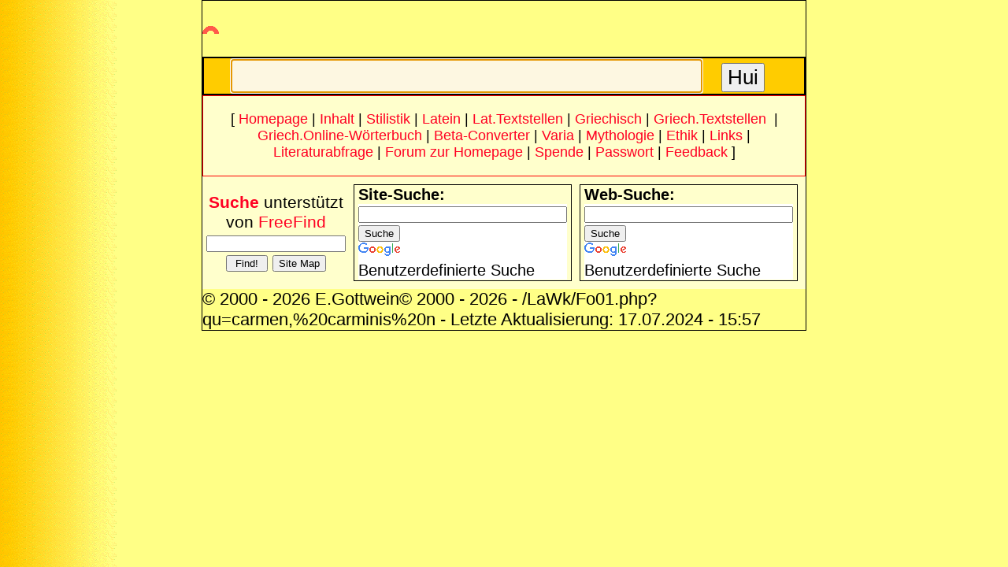

--- FILE ---
content_type: text/html; charset=UTF-8
request_url: https://www.gottwein.de/LaWk/Fo01.php?qu=carmen,%20carminis%20n
body_size: 2575
content:
<!doctype html>
<html>
<head>
<meta charset="utf-8">
<meta name="viewport" content="width=device-width; initial-scale=1.0; maximum-scale=2.0; user-scalable=1;" />
<link type="text/css" rel="stylesheet" href="../layout/android.css" media="only screen and (max-width:480px)" />
<link type="text/css" rel="stylesheet" href="../layout/layout_tab.css" media="only screen and (min-width:481px) and (max-width:768px)" />
<link type="text/css" rel="stylesheet" href="../layout/layout1.css" media="only screen and (min-width:769px)" />
<meta name="expires" content="86400" />
<meta name="author" content="E.Gottwein" />
<title>Bestimmung lateinischer Wortformen</title>
<meta name="expires" content="86400">
<script src="../javascripts/cotext.js"></script>
<meta name="expires" content="432000">
</head>
<body id="margo" style= "background-image:url('../images/backgr_eg03.gif');">
<div class="div-scroll" style="margin:auto; border:1px solid black; font-size:1.4em;">
   <p style="text-align:left"> <a id="top"><img  src="../imag02/top.gif" alt="top" width="21" height="10" /></a> </p>
      <div style="text-align:center; margin:auto; border:1px solid; background-color:#FFCC00;">
            <table style="width:100%; margin:auto; text-align:left; border:1px solid black;">
  <tr style="background-color:#FFCC00;">
    <td style="text-align:center;"><form style="font-size:1.3em;" id="form11" name="form11" accept-charset="utf-8" method="get" action="Fo01.php">
        <div style="text-align:center;">
          <input id="qu" name="qu" type="text" size="30" maxlength="255" value="Formenbestimmung" onblur="if(this.value=='') this.value='Formenbestimmung'" onfocus="if (this.value=='Formenbestimmung') this.value=''" style="background-color:#FDF7E1; color:black; font-size:1.1em;" title="Geben Sie hier die gesuchte Form ein" />
          &nbsp;
          <input type="submit" name="ab" value="Hui" style="font-size:0.9em;" />
          &nbsp; </div>
      </form>
        <script>
            document.form11.qu.focus();
        </script>
     </td>
  </tr>
</table>
      </div>
  <div style="vertical-align:top;">
			
	  </div>
    <div style="vertical-align:top;"><table style="border:#ff0000 1px solid;width:100%;background-color:#FFFFCC;font-size:0.8em;">
  <tr> 
    <td width="100%"> <p align="center"> [ <a href="../index.php" target="_parent">Homepage</a> 
        | <a href="../Inhalt.php" target="_parent">Inhalt</a> | <a href="../Stilistik/Stil02.php" target="_parent">Stilistik</a> 
        | <a href="../Cap/Lat-Inh.php" target="_parent">Latein</a> | <a href="../Lat/lat_textestart.php" target="_parent">Lat.Textstellen</a> 
        | <a href="../Cap/Gri-Inh.php" target="_parent">Griechisch</a> | <a href="../Grie/gr_textestart.php" target="_parent">Griech.Textstellen</a> 
        | <a href="../GrWk/Gr00.php" target="_parent">Griech.Online-W&ouml;rterbuch</a> 
        | <a href="../beta/dictio/converter.php" target="_parent">Beta-Converter</a> 
        | <a href="../Cap/Varia.php" target="_parent">Varia</a> | <a href="../Cap/Mythologie.php" target="_parent">Mythologie</a> 
        | <a href="../Eth/Eth-Inh.php" target="_parent">Ethik</a> | <a href="../Cap/Links.php" target="_parent">Links</a> 
        | <a href="../biblio/biblio.php" target="_parent">Literaturabfrage</a> 
        | <a href="http://gottwein.org/tinc?key=h035mtm0&start=-1&reverse=1" target="_blank">Forum 
        zur Homepage</a> | <a href="../Cap/Spenden.php" target="_parent">Spende</a> 
        | <a href="http://www.gottwein.com/tinc?key=zWiH395t" target="_blank">Passwort</a> 
        | <a href="http://cgi08.puretec.de/cgi-bin/fb_form?clsid=8feab3409f42fefe890713a7f4b65038" target="_blank">Feedback</a> 
        ] </td>
  </tr>
</table>
<table border="1" cellpadding="0" cellspacing="0" width="100%">
  <tr bgcolor="#F8F8E4" class="s95"> 
    <td width="30%" align="center" bgcolor="#FFFFCC"> 
      <form ACTION="http://search.freefind.com/find.html" METHOD="GET" target="_top">
        <input type="hidden" name="id" value="8522789">
        <input type="hidden" name="pageid" value="r">
        <input type="hidden" name="mode" value="ALL">
        <p align="center"><a HREF="http://search.freefind.com/find.html?id=8522789"><b>Suche</b></a> 
          unterstützt von <a HREF="http://www.freefind.com">FreeFind</a><br>
          <input TYPE="TEXT" NAME="query" SIZE="20">
          <input name="SUBMIT2" TYPE="SUBMIT" VALUE=" Find! ">
          <input type="SUBMIT" name="sitemap" value="Site Map">
        </p>
      </form></td>
    <td width="30%" align="center" bgcolor="#FFFFCC"> 
      <table class="tabula" style="text-align;center; border:1px solid; background-color=:#FFFFCC; font-size:0.95em;">
  <tr> 
    <td><strong>Site-Suche:</strong> 
      <style type="text/css">
         @import url(https://www.google.com/cse/api/branding.css);
      </style> 
      <div class="cse-branding-bottom" style="background-color:#FFFFFF;color:#000000"> 
        <div class="cse-branding-form"> 
          <form action="https://www.google.de/cse" id="cse-search-box" target="_blank">
            <div> 
              <input type="hidden" name="cx" value="partner-pub-9229770189988599:8cek07-bwet" />
              <input type="hidden" name="ie" value="UTF-8" />
              <input type="text" name="q" size="31" />
              <input type="submit" name="sa" value="Suche" />
            </div>
          </form>
        </div>
        <div class="cse-branding-logo"> <img src="https://www.google.com/images/poweredby_transparent/poweredby_FFFFFF.gif" alt="Google" /> 
        </div>
        <div class="cse-branding-text"> Benutzerdefinierte Suche </div>
      </div></td>
  </tr>
</table>
    </td>
    <td width="30%" align="center" bgcolor="#FFFFCC"> 
      <table class="tabula" style="text-align;center; border:1px solid; background-color=:#FFFFCC; font-size:0.95em;">
  <tr> 
    <td><strong>Web-Suche:</strong> 
      <style type="text/css">
          @import url(https://www.google.com/cse/api/branding.css);
      </style> 
      <div class="cse-branding-bottom" style="background-color:#FFFFFF;color:#000000"> 
        <div class="cse-branding-form"> 
          <form action="https://www.google.de/cse" id="cse-search-box" target="_blank">
            <div> 
              <input type="hidden" name="cx" value="partner-pub-9229770189988599:x86x03-sk7l" />
              <input type="hidden" name="ie" value="UTF-8" />
              <input type="text" name="q" size="31" />
              <input type="submit" name="sa" value="Suche" />
            </div>
          </form>
        </div>
        <div class="cse-branding-logo"> <img src="https://www.google.com/images/poweredby_transparent/poweredby_FFFFFF.gif" alt="Google" /> 
        </div>
        <div class="cse-branding-text"> Benutzerdefinierte Suche </div>
      </div></td>
  </tr>
</table>
    </td>
    <td width="30%" align="center" bgcolor="#FFFFCC"> 
      <div style="width:100%; margin-left:auto; margin-right:auto;">
<table>
  <tr> 
    <td>Lateinisches Online-W&ouml;rterbuch.</td>
    <td align="right"><a href="../../grueb/dictio/hilfe.php" target="_blank"><img src="../../grueb/images01/hilfe.gif" alt="Hilfe zur W�rterbucheingabe" width="24" height="23"></a></td>
  </tr>
  <tr> 
    <tr style="vertical-align:top;" colspan="2"> <form name="form1" method="post" action="dictio/dictio_abfrage.inc.php">
        <input name="suchwort" type="text" size="30" maxlength="255" value=""  style="background:#FDF7E1; color: black">
        &nbsp; 
        <input type="submit" name="abschicken" value="Hui!">
        &nbsp; 
        <input type="reset" name="verwerfen" value="Pfui!">
        <input name="abgeschickt" type="hidden" value="1">
      </form></td>
  </tr>
</table>
<div>
<!--?php
if (isset($_POST['abgeschickt']))
   { 
	     include('dictio/dictio_abfrage.inc.php') ;
   }
?-->
    </td>
  </tr>
</table>
 &copy; 2000 - 2026 E.Gottwein&copy; 2000 - 2026 - /LaWk/Fo01.php?qu=carmen,%20carminis%20n - Letzte Aktualisierung: 17.07.2024 - 15:57		</div>
</div>
</body>
</html>
